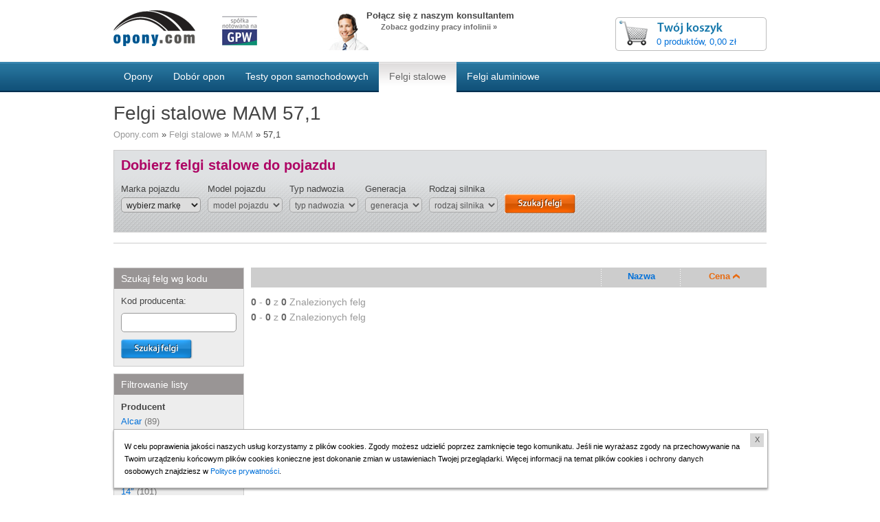

--- FILE ---
content_type: text/html; charset=utf-8
request_url: https://www.opony.com/felgi-stalowe/mam/57-1
body_size: 7929
content:


<!DOCTYPE html>

<html>
<head><title>
	Felgi stalowe MAM 57,1 OPONY.COM
</title><link href="/css/steel-index.css?2020-10-5 10:54:38" rel="stylesheet" type="text/css" media="screen" />
<link href="/css/steel-list.css?2020-10-5 10:54:38" rel="stylesheet" type="text/css" media="screen" />
<meta http-equiv="Content-Type" content="text/html; charset=utf-8" />
<meta http-equiv="Content-Language" content="pl" />
<script type="text/javascript" src="/ScriptResource.ashx?sp=/jsLib/bootstrap.js&v=638094835923303746"></script>
<link href="/css/global.css?2020-10-5 10:54:38" rel="stylesheet" type="text/css" media="screen" />
<script type="text/javascript" src="/ScriptResource.ashx?sp=/jsLib/page/steelRim/steelRim.js&v=638295983198875852"></script>

<script type="text/javascript">
    function steelRimSearch() {
        var model = $('.car-parameters .param-model select option:selected').text();
        var producerName = $('.car-parameters .param-make select option:selected').text();        
    }    
</script>

<meta name="description" content="Atrakcyjna oferta tanich felg stalowych. Pomagamy w doborze felg stalowych do każdego pojazdu. Dostawa Gratis! Felgi stalowe MAM 57,1" />
<meta name="distribution" content="global" />
<meta name="keywords" content="felgi stalowe, stal&#243;wki, sklep z felgami stalowymi, dob&#243;r felg stalowych, felgi stalowe do pojazdu." />
<link rel="home" href="/" />
<meta name="revisit-after" content="1 day" />
<meta name="robots" content="all" />
<link href="/gfx/favicon.ico" rel="shortcut icon" type="image/x-icon" />
<link href="/gfx/favicon.ico" rel="icon" type="image/x-icon" />
<script>window.dataLayer = window.dataLayer || [];
dataLayer.push({
event:'DataLayerReady',
fw_tag:'false',
rw_tag:'0',
});
</script>
<script>(function(w,d,s,l,i){w[l]=w[l]||[];w[l].push({'gtm.start':
new Date().getTime(),event:'gtm.js'});var f=d.getElementsByTagName(s)[0],
j=d.createElement(s),dl=l!='dataLayer'?'&l='+l:'';j.async=true;j.src=
'https://www.googletagmanager.com/gtm.js?id='+i+dl;f.parentNode.insertBefore(j,f);
})(window,document,'script','dataLayer','GTM-W7WLV2L');</script>

<script>
var _prum = [['id', '52e65fddabe53ddc1e000000'],
['mark', 'firstbyte', (new Date()).getTime()]];
(function() {
var s = document.getElementsByTagName('script')[0]
, p = document.createElement('script');
p.async = 'async';
p.src = '//rum-static.pingdom.net/prum.min.js';
s.parentNode.insertBefore(p, s);
})();
</script>
<script>var __uzdbm_1 = "8352de16-6e8a-430b-97af-60c9204a66e0";var __uzdbm_2 = "YTlhMzczMzAtZDY5Ni00ZDg1LWIwYzYtOTIxYTg3M2EyMDJiJDMuMjEuMTY4LjEwMw==";var __uzdbm_3 = "7f90008352de16-6e8a-430b-97af-60c9204a66e01-17687005698110-002b6525aee93afd56210";var __uzdbm_4 = "false";var __uzdbm_5 = "uzmx";var __uzdbm_6 = "7f900020f4a4bb-c7ae-45c6-97f0-b9fdfcf3ac4c1-17687005698110-5763702b17ff2ebd10";var __uzdbm_7 = "opony.com";</script> <script>   (function (w, d, e, u, c, g, a, b) {     w["SSJSConnectorObj"] = w["SSJSConnectorObj"] || {       ss_cid: c,       domain_info: "auto",     };     w[g] = function (i, j) {       w["SSJSConnectorObj"][i] = j;     };     a = d.createElement(e);     a.async = true;     if (       navigator.userAgent.indexOf('MSIE') !== -1 ||       navigator.appVersion.indexOf('Trident/') > -1     ) {       u = u.replace("/advanced/", "/advanced/ie/");     }     a.src = u;     b = d.getElementsByTagName(e)[0];     b.parentNode.insertBefore(a, b);   })(     window, document, "script", "https://www.opony.com/18f5227b-e27b-445a-a53f-f845fbe69b40/stormcaster.js", "d698", "ssConf"   );   ssConf("c1", "https://www.opony.com");   ssConf("c3", "c99a4269-161c-4242-a3f0-28d44fa6ce24");   ssConf("au", "opony.com");   ssConf("cu", "validate.perfdrive.com, ssc"); </script></head>
<body><!-- ClickTale Top part -->
                  <script type="text/javascript">
                  var WRInitTime=(new Date()).getTime();
                  </script>
                  <!-- ClickTale end of Top part -->
<noscript><iframe src="https://www.googletagmanager.com/ns.html?id=GTM-W7WLV2L"
height="0" width="0" style="display: none; visibility: hidden"></iframe></noscript>


<form name="form1" method="post" action="./57-1" id="form1">
<div>
<input type="hidden" name="__EVENTTARGET" id="__EVENTTARGET" value="" />
<input type="hidden" name="__EVENTARGUMENT" id="__EVENTARGUMENT" value="" />
<input type="hidden" name="__LASTFOCUS" id="__LASTFOCUS" value="" />
<input type="hidden" name="__VIEWSTATE_KEY" id="__VIEWSTATE_KEY" value="_vs_2886a22a-e8cc-458e-8181-f8fedcfc558d" />
<input type="hidden" name="__VIEWSTATE" id="__VIEWSTATE" value="" />
</div>

<script type="text/javascript">
//<![CDATA[
var theForm = document.forms['form1'];
if (!theForm) {
    theForm = document.form1;
}
function __doPostBack(eventTarget, eventArgument) {
    if (!theForm.onsubmit || (theForm.onsubmit() != false)) {
        theForm.__EVENTTARGET.value = eventTarget;
        theForm.__EVENTARGUMENT.value = eventArgument;
        theForm.submit();
    }
}
//]]>
</script>


<script src="/WebResource.axd?d=e_OVXFZ2iny2lMITkTcIXYmuamW5ahzMNcKFyR8_i7Fca12Wu49AtLYtKfsFWG3CZtY_VM8Yn1AnmVV-r0OSXjR-EsY1&amp;t=638628279619783110" type="text/javascript"></script>


<script src="/ScriptResource.axd?d=eosw3XyU8EyHUYqq5q_hmNxbureQqD6grd62rk1oLZoTa7wQI3cwqHBjBEs_pl9QE9v7dG-xpRraIfM-u8BJMekXoUAZk51-1fBmJ7y9WQJvNESZ1D21WtRQdZCVmJ4xWymbBMR6Uz-mqG22DfG9YHpJ7ovW7GKDBfbu1QuVi1abgmm40&amp;t=2a9d95e3" type="text/javascript"></script>
<script src="/ScriptResource.axd?d=QFossSjHseGjQl8tAJYrXUHdLNyx5EMigwExxwAqh65yTb0KpAd4XvZ5WOCWg0EpanHMToPJycga4NDABBXkZ_fOinrBICJ_CoLOIlkafejOi2FF1iuwgMKNEQxyhHWMMQJdvjMUaP5tHtEkVBYRlbKFtGc07UQobWuyXha0gFRrYPhp0&amp;t=2a9d95e3" type="text/javascript"></script>
<script type="text/javascript">
//<![CDATA[
Sys.WebForms.PageRequestManager._initialize('_ctScriptMenager', 'form1', ['f_carSelector_axp','','t_carSelector_axpMK','','t_carSelector_axpMD','','t_carSelector_axpNd','','t_carSelector_axpGn','','t_carSelector_axpSl',''], [], [], 90, '');
//]]>
</script>










<header>
	<a style="margin-left:0;" class="logo" href="/"><img src="/gfx/basicLayout/logoOponyCom.gif" alt="_logo-opony-com" /></a>
	<img src="/gfx/basicLayout/gpw-logo-sm.gif" alt="gpw" />
	<div id="headerContact">
		<em>Połącz się z naszym konsultantem</em>

        <div id="contactUs">
    <div class="worktime special">
        <div class="specialTime">
            <span class="workingHours">Zobacz godziny pracy infolinii »</span>
            <div class="more">
                <h4>Godziny pracy infolinii w najbliższych dniach</h4>
                <table>
                    <tbody>
                        <tr>
    <td class="label">Niedziela 18.01</td>
    <td class="hourInfomation">nieczynna</td>
</tr><tr>
    <td class="label">Poniedziałek 19.01</td>
    <td class="hourInfomation">8.00 - 20.00</td>
</tr><tr>
    <td class="label">Wtorek 20.01</td>
    <td class="hourInfomation">8.00 - 20.00</td>
</tr><tr>
    <td class="label">Środa 21.01</td>
    <td class="hourInfomation">8.00 - 20.00</td>
</tr><tr>
    <td class="label">Czwartek 22.01</td>
    <td class="hourInfomation">8.00 - 20.00</td>
</tr><tr>
    <td class="label">Piątek 23.01</td>
    <td class="hourInfomation">8.00 - 20.00</td>
</tr><tr>
    <td class="label">Sobota 24.01</td>
    <td class="hourInfomation">8.00 - 16.00</td>
</tr>
                    </tbody>
                </table>
            </div>
        </div>
    </div>
</div>
	</div>
	<div class="top-cart">
    <div class="top-cart-price"><a href="/koszyk">0 produktów,  0,00 zł</a></div>
    <a class="top-cart-link" href="/koszyk"></a>
</div>
</header>


<nav>
	<div class="main-menu gray">
    	<ul>
	<li><span class="menu_r"><a href="/"><span class="menu_ar">Opony</span></a></span></li><li><span class="menu_r"><a href="/dobor-opon"><span class="menu_ar">Dobór opon</span></a></span></li><li><span class="menu_r"><a href="/testy-opon"><span class="menu_ar">Testy opon samochodowych</span></a></span></li><li class="highlight"><span class="menu_r"><a href="/felgi-stalowe"><span class="menu_ar">Felgi stalowe</span></a></span></li><li><span class="menu_r"><a href="https://www.oponeo.pl/felgi-aluminiowe"><span class="menu_ar">Felgi aluminiowe</span></a></span></li>
</ul>
<br class="cB" />

	</div>
</nav>


<div id="container">
	<h1>Felgi stalowe MAM 57,1</h1>
	
	<ul class="b-crumps">
        <li><a href="/">Opony.com</a></li>
<li>&raquo;</li>
<li><a href="/felgi-stalowe">Felgi stalowe</a></li>
<li>&raquo;</li>
<li><a href="/felgi-stalowe/mam">MAM</a></li>
<li>&raquo;</li>
<li><span>57,1</span></li>

        
        
</ul>

	

    


<div id="_carSelector_axp">
	<div class="fsl-search">
	<h2>Dobierz felgi stalowe do pojazdu</h2>
	<div class="fsl-select1">
		<label>Marka pojazdu</label>
		<div id="_carSelector_axpMK">
		<select name="_carSelector_ddlCarMark" onchange="javascript:setTimeout(&#39;__doPostBack(\&#39;_carSelector_ddlCarMark\&#39;,\&#39;\&#39;)&#39;, 0)" id="_carSelector_ddlCarMark">
			<option selected="selected" value="0">wybierz markę</option>
			<option value="302">Abarth</option>
			<option value="311">Aixam</option>
			<option value="124">Alfa Romeo</option>
			<option value="305">Alpine</option>
			<option value="46">Aston Martin</option>
			<option value="126">Audi</option>
			<option value="314">Baic</option>
			<option value="150">Bentley</option>
			<option value="66">BMW</option>
			<option value="118">BMW Alpina</option>
			<option value="91">Buick</option>
			<option value="309">BYD</option>
			<option value="3">Cadillac</option>
			<option value="320">CHERY</option>
			<option value="79">Chevrolet</option>
			<option value="115">Chrysler</option>
			<option value="81">Citroen</option>
			<option value="301">Cupra</option>
			<option value="8">Dacia</option>
			<option value="119">Daewoo</option>
			<option value="110">Daihatsu</option>
			<option value="45">Dodge</option>
			<option value="304">DS Automobiles</option>
			<option value="276">Ferrari</option>
			<option value="109">Fiat</option>
			<option value="142">Ford</option>
			<option value="318">Geely</option>
			<option value="313">Genesis</option>
			<option value="7">Honda</option>
			<option value="24">Hummer</option>
			<option value="136">Hyundai</option>
			<option value="151">Infiniti</option>
			<option value="53">Isuzu</option>
			<option value="20">Iveco</option>
			<option value="316">Jaecoo</option>
			<option value="108">Jaguar</option>
			<option value="13">Jeep</option>
			<option value="58">Kia</option>
			<option value="123">Lada</option>
			<option value="98">Lamborghini</option>
			<option value="144">Lancia</option>
			<option value="10">Land Rover</option>
			<option value="141">Lexus</option>
			<option value="303">MAN</option>
			<option value="6">Maserati</option>
			<option value="310">Maxus</option>
			<option value="111">Maybach</option>
			<option value="106">Mazda</option>
			<option value="281">McLaren</option>
			<option value="68">Mercedes</option>
			<option value="307">MG</option>
			<option value="312">Microcar</option>
			<option value="99">Mini</option>
			<option value="52">Mitsubishi</option>
			<option value="89">Nissan</option>
			<option value="315">Omoda</option>
			<option value="131">Opel</option>
			<option value="127">Peugeot</option>
			<option value="306">Polestar</option>
			<option value="83">Porsche</option>
			<option value="42">Renault</option>
			<option value="30">Rover</option>
			<option value="21">Saab</option>
			<option value="62">Seat</option>
			<option value="308">Seres</option>
			<option value="114">Skoda</option>
			<option value="147">Smart</option>
			<option value="33">SsangYong</option>
			<option value="14">Subaru</option>
			<option value="34">Suzuki</option>
			<option value="152">Tata</option>
			<option value="292">Tesla</option>
			<option value="85">Toyota</option>
			<option value="15">Volvo</option>
			<option value="71">VW</option>

		</select>
	</div>
	</div>
	<div class="fsl-select1">
		<label>Model pojazdu</label>
		<div id="_carSelector_axpMD">
		<select name="_carSelector_ddlCarModel" onchange="javascript:setTimeout(&#39;__doPostBack(\&#39;_carSelector_ddlCarModel\&#39;,\&#39;\&#39;)&#39;, 0)" id="_carSelector_ddlCarModel" disabled="disabled">
			<option selected="selected" value="0">model pojazdu</option>

		</select>
	</div>
	</div>
	<div class="fsl-select1">
		<label>Typ nadwozia</label>
		<div id="_carSelector_axpNd">
		<select name="_carSelector_ddlNadwozie" onchange="javascript:setTimeout(&#39;__doPostBack(\&#39;_carSelector_ddlNadwozie\&#39;,\&#39;\&#39;)&#39;, 0)" id="_carSelector_ddlNadwozie" disabled="disabled">
			<option selected="selected" value="0">typ nadwozia</option>

		</select>
	</div>
	</div>
	<div class="fsl-select1">
		<label>Generacja</label>
		<div id="_carSelector_axpGn">
		<select name="_carSelector_ddlGeneracja" onchange="javascript:setTimeout(&#39;__doPostBack(\&#39;_carSelector_ddlGeneracja\&#39;,\&#39;\&#39;)&#39;, 0)" id="_carSelector_ddlGeneracja" disabled="disabled">
			<option selected="selected" value="0">generacja</option>

		</select>
	</div>
	</div>
	<div class="fsl-select1">
		<label>Rodzaj silnika</label>
		<div id="_carSelector_axpSl">
		<select name="_carSelector_ddlSilnik" onchange="javascript:setTimeout(&#39;__doPostBack(\&#39;_carSelector_ddlSilnik\&#39;,\&#39;\&#39;)&#39;, 0)" id="_carSelector_ddlSilnik" disabled="disabled">
			<option selected="selected" value="0">rodzaj silnika</option>

		</select>
	</div>
	</div>
	<div class="fsl-select-bt"><a id="_carSelector_lnkSubmit" href="javascript:__doPostBack(&#39;_carSelector_lnkSubmit&#39;,&#39;&#39;)"></a></a></div>
</div>
</div>



<div class="fs-links-box">
    
    
    
    
    
    
    

    
    
    
    <div class="clear"></div>
</div>

<div class="grid190">
    <div class="fsl-src-code">
    <div class="fsl-src-code-hd">Szukaj felg wg kodu</div>
    <div class="fsl-src-code-cnt">
        <label>Kod producenta:</label>
        <input name="_searchForm_inpText" type="text" id="_searchForm_inpText" />
        <div><a id="_searchForm_btnSearch" href="javascript:__doPostBack(&#39;_searchForm_btnSearch&#39;,&#39;&#39;)"></a></div>        
        <div class="clear"></div>
    </div>
</div>
	
    
            <div class="fsl-filtr-box">
	<div class="fsl-src-code-hd">Filtrowanie listy</div>
	<div class="fsl-filtr-cnt">
        <h6>Producent</h6>
        <ul>
            <li><a href="/felgi-stalowe/alcar/57-1">Alcar</a> (89)</li>
<li><a href="/felgi-stalowe/magnetto-wheels/57-1">Magnetto Wheels</a> (50)</li>
<li><a href="/felgi-stalowe/vw/57-1">VW</a> (5)</li>

        </ul>

    
            
            <h6>średnica</h6>
<ul>
        <li><a href="/felgi-stalowe/13/mam/57-1">13″</a> (22)</li>
<li><a href="/felgi-stalowe/14/mam/57-1">14″</a> (101)</li>
<li><a href="/felgi-stalowe/15/mam/57-1">15″</a> (289)</li>
<li><a href="/felgi-stalowe/16/mam/57-1">16″</a> (437)</li>
<li><a href="/felgi-stalowe/17/mam/57-1">17″</a> (81)</li>
<li><a href="/felgi-stalowe/18/mam/57-1">18″</a> (4)</li>
<li><a href="/felgi-stalowe/19/mam/57-1">19″</a> (4)</li>
<li><a href="/felgi-stalowe/20/mam/57-1">20″</a> (2)</li>

</ul>


            
            <h6>rozstaw</h6>
<ul>
    <li><a href="/felgi-stalowe/mam/57-1/3x112">3x112</a> (6)</li>
<li><a href="/felgi-stalowe/mam/57-1/4x100">4x100</a> (190)</li>
<li><a href="/felgi-stalowe/mam/57-1/4x108">4x108</a> (76)</li>
<li><a href="/felgi-stalowe/mam/57-1/4x114-3">4x114.3</a> (9)</li>
<li><a href="/felgi-stalowe/mam/57-1/4x98">4x98</a> (34)</li>
<li><a href="/felgi-stalowe/mam/57-1/5x100">5x100</a> (51)</li>
<li><a href="/felgi-stalowe/mam/57-1/5x105">5x105</a> (12)</li>
<li><a href="/felgi-stalowe/mam/57-1/5x108">5x108</a> (73)</li>
<li><a href="/felgi-stalowe/mam/57-1/5x110">5x110</a> (18)</li>
<li><a href="/felgi-stalowe/mam/57-1/5x112">5x112</a> (134)</li>
<li><a href="/felgi-stalowe/mam/57-1/5x114-3">5x114.3</a> (188)</li>
<li><a href="/felgi-stalowe/mam/57-1/5x115">5x115</a> (6)</li>
<li><a href="/felgi-stalowe/mam/57-1/5x118">5x118</a> (8)</li>
<li><a href="/felgi-stalowe/mam/57-1/5x120">5x120</a> (33)</li>
<li><a href="/felgi-stalowe/mam/57-1/5x127">5x127</a> (4)</li>
<li><a href="/felgi-stalowe/mam/57-1/5x130">5x130</a> (13)</li>
<li><a href="/felgi-stalowe/mam/57-1/5x139-7">5x139.7</a> (3)</li>
<li><a href="/felgi-stalowe/mam/57-1/5x160">5x160</a> (8)</li>
<li><a href="/felgi-stalowe/mam/57-1/5x170">5x170</a> (1)</li>
<li><a href="/felgi-stalowe/mam/57-1/5x98">5x98</a> (18)</li>
<li><a href="/felgi-stalowe/mam/57-1/6x114-3">6x114.3</a> (6)</li>
<li><a href="/felgi-stalowe/mam/57-1/6x120">6x120</a> (4)</li>
<li><a href="/felgi-stalowe/mam/57-1/6x125">6x125</a> (2)</li>
<li><a href="/felgi-stalowe/mam/57-1/6x130">6x130</a> (11)</li>
<li><a href="/felgi-stalowe/mam/57-1/6x139-7">6x139.7</a> (7)</li>
<li><a href="/felgi-stalowe/mam/57-1/6x140-5">6x140.5</a> (2)</li>
<li><a href="/felgi-stalowe/mam/57-1/6x170">6x170</a> (5)</li>
<li><a href="/felgi-stalowe/mam/57-1/6x180">6x180</a> (4)</li>
<li><a href="/felgi-stalowe/mam/57-1/6x200">6x200</a> (2)</li>
<li><a href="/felgi-stalowe/mam/57-1/6x205">6x205</a> (12)</li>

</ul>
        
                    <h6>otwór centralny</h6>
        <ul>
            <li><a href="/felgi-stalowe/mam/54-1">54,1</a> (79)</li>
<li><a href="/felgi-stalowe/mam/56-1">56,1</a> (24)</li>
<li><a href="/felgi-stalowe/mam/56-6">56,6</a> (36)</li>
<li><a href="/felgi-stalowe/mam/57-1">57,1</a> (144)
<input type="image" name="_holeFilter_fhc_s_uf" id="_holeFilter_fhc_s_uf" type="image" alt="usuń wybór" src="/gfx/fsl-filtr-rem.png" style="border-width:0px;border-width: 0px;" /></li>
<li><a href="/felgi-stalowe/mam/58-1">58,1</a> (52)</li>
<li><a href="/felgi-stalowe/mam/60-1">60,1</a> (110)</li>
<li><a href="/felgi-stalowe/mam/61-3">61,3</a> (1)</li>
<li><a href="/felgi-stalowe/mam/63-4">63,4</a> (64)</li>
<li><a href="/felgi-stalowe/mam/64-1">64,1</a> (15)</li>
<li><a href="/felgi-stalowe/mam/65-1">65,1</a> (121)</li>
<li><a href="/felgi-stalowe/mam/66-1">66,1</a> (58)</li>
<li><a href="/felgi-stalowe/mam/66-6">66,6</a> (40)</li>
<li><a href="/felgi-stalowe/mam/67-1">67,1</a> (93)</li>
<li><a href="/felgi-stalowe/mam/70-1">70,1</a> (5)</li>
<li><a href="/felgi-stalowe/mam/70-3">70,3</a> (2)</li>
<li><a href="/felgi-stalowe/mam/71-1">71,1</a> (8)</li>
<li><a href="/felgi-stalowe/mam/71-6">71,6</a> (5)</li>
<li><a href="/felgi-stalowe/mam/72-5">72,5</a> (13)</li>
<li><a href="/felgi-stalowe/mam/72-6">72,6</a> (5)</li>
<li><a href="/felgi-stalowe/mam/74-1">74,1</a> (2)</li>
<li><a href="/felgi-stalowe/mam/74-59">74,59</a> (2)</li>
<li><a href="/felgi-stalowe/mam/74-6">74,6</a> (2)</li>
<li><a href="/felgi-stalowe/mam/78">78</a> (1)</li>
<li><a href="/felgi-stalowe/mam/78-1">78,1</a> (4)</li>
<li><a href="/felgi-stalowe/mam/80-1">80,1</a> (1)</li>
<li><a href="/felgi-stalowe/mam/84-1">84,1</a> (11)</li>
<li><a href="/felgi-stalowe/mam/85-1">85,1</a> (1)</li>
<li><a href="/felgi-stalowe/mam/89-1">89,1</a> (5)</li>
<li><a href="/felgi-stalowe/mam/92-3">92,3</a> (3)</li>
<li><a href="/felgi-stalowe/mam/92-5">92,5</a> (1)</li>
<li><a href="/felgi-stalowe/mam/93-1">93,1</a> (3)</li>
<li><a href="/felgi-stalowe/mam/95-3">95,3</a> (1)</li>
<li><a href="/felgi-stalowe/mam/106-1">106,1</a> (1)</li>
<li><a href="/felgi-stalowe/mam/108-1">108,1</a> (2)</li>
<li><a href="/felgi-stalowe/mam/110-1">110,1</a> (1)</li>
<li><a href="/felgi-stalowe/mam/130">130</a> (1)</li>
<li><a href="/felgi-stalowe/mam/130-1">130,1</a> (6)</li>
<li><a href="/felgi-stalowe/mam/138-9">138,9</a> (3)</li>
<li><a href="/felgi-stalowe/mam/142-1">142,1</a> (2)</li>
<li><a href="/felgi-stalowe/mam/161">161</a> (1)</li>
<li><a href="/felgi-stalowe/mam/161-1">161,1</a> (11)</li>

        </ul>
    </div>
</div>

</div>    

<div class="grid750">
	
    <div class="fsl-list-sort">
	
<a class="jqSortOption sort-active" id="_sRlS_priceSortDirOLCT_rix_0" onclick="javascript:__doPostBack('_sRlS_priceSortDirOLCT_rix_0','..')">Cena <img width="10" height="8" alt="sort-up-ico" src="/gfx/sort-up-ico.png"></a>
    
<a class="jqSortOption" id="_sRlS_tireChainsNameSortDirOLCT_rix_0" onclick="javascript:__doPostBack('_sRlS_tireChainsNameSortDirOLCT_rix_0','..')">Nazwa</a>
	
</div>
    
    <div class="tl-list-info"><strong>0</strong> - <strong>0</strong> z <strong>0</strong> Znalezionych felg</div>
<ul class="tl-pages">
	
    
    
    
    
        
        
</ul> 
    <div class="clear"></div>
    
    

    
    <div class="clear"></div>
    <div class="tl-list-info"><strong>0</strong> - <strong>0</strong> z <strong>0</strong> Znalezionych felg</div>
<ul class="tl-pages">
	
    
    
    
    
        
        
</ul> 
</div>

<div class="clear"></div>

    
<footer>
    <dl>
        <dt>O firmie</dt>
        <dd><a href="/o-nas">O sklepie opony.com</a></dd>
        <dd><a href="/kontakt">Kontakt</a></dd>
    </dl>
    <dl>
        <dt>Zasady zakupów</dt>
        <dd><a href="/regulamin-sklepu">Regulamin sklepu</a></dd>
        <dd><a href="/gwarancja">Gwarancje</a></dd>
        <dd><a href="/regulamin-sklepu#odstapienie-od-umowy">Zwrot towaru</a></dd>
        <dd><a href="/regulamin-sklepu#jakosc-towarow">Jakość produktów</a></dd>
        <dd><a href="/platnosci">Sposoby płatności</a></dd>
    </dl>
    <a class="footer-opineo" href="http://www.opineo.pl/opinie/opony-com"><img src="/gfx/logo-opineo.gif" alt="logo-opineo" width="173" height="56" /></a>
    <a href="https://www.oponeo.pl"><img class="footer-gpw" src="/gfx/logo-gpw.gif" alt="Oponeo - opony online" width="216" height="42" /></a>
</footer>

<p style="text-align:center; margin:3px 0; color:#444; font-size:10px;">Korzystanie z serwisu oznacza akceptację zapisów zawartych w <a style="color:#000;" href="/zasady-korzystania-z-serwisu">Zasadach korzystania z serwisu</a> oraz <a style="color:#000;" href="/polityka-prywatnosci">Polityce prywatności</a>.</p>
<div class="footlinks">
    <p>Copyright © 1999-2021 Opony.com Wszystkie prawa zastrzeżone</p>
    <a href="/polityka-prywatnosci">Polityka prywatności</a> | <a href="/polityka-prywatnosci#wykorzystanie-ciasteczek">Informacje o plikach cookies</a> | <a href="/regulamin-sklepu">Regulamin</a>
</div>


</div>
</form>
<!-- Google Code for weszli na stron&#281; g&#322;&oacute;wn&#261; -->
<!-- Remarketing tags may not be associated with personally identifiable information or placed on pages related to sensitive categories. For instructions on adding this tag and more information on the above requirements, read the setup guide: google.com/ads/remarketingsetup -->
<script type="text/javascript">
/* <![CDATA[ */
var google_conversion_id = 1065391202;
var google_conversion_label = "pRD3CJas5wEQ4qiC_AM";
var google_custom_params = window.google_tag_params;
var google_remarketing_only = true;
/* ]]> */
</script>
<script type="text/javascript" src="//www.googleadservices.com/pagead/conversion.js">
</script>
<noscript>
<div style="display:inline;">
<img height="1" width="1" style="border-style:none;" alt="" src="//googleads.g.doubleclick.net/pagead/viewthroughconversion/1065391202/?value=0&amp;label=pRD3CJas5wEQ4qiC_AM&amp;guid=ON&amp;script=0"/>
</div>
</noscript>
<!-- Kod tagu remarketingowego Google -->
<!--------------------------------------------------
Tagi remarketingowe nie mogą być wiązane z informacjami umożliwiającymi identyfikację osób ani umieszczane na stronach o tematyce należącej do kategorii kontrowersyjnych. Więcej informacji oraz instrukcje konfiguracji tagu znajdziesz tutaj: http://google.com/ads/remarketingsetup --------------------------------------------------->
<script type="text/javascript">
/* <![CDATA[ */
var google_conversion_id = 878403475;
var google_custom_params = window.google_tag_params;
var google_remarketing_only = true;
/* ]]> */
</script>
<script type="text/javascript" src="//www.googleadservices.com/pagead/conversion.js">
</script>
<noscript>
<div style="display:inline;">
<img height="1" width="1" style="border-style:none;" alt="" src="//googleads.g.doubleclick.net/pagead/viewthroughconversion/878403475/?value=0&amp;guid=ON&amp;script=0"/>
</div>
</noscript>
<!-- Google Code for Remarketing produktowy -->
<!-- Remarketing tags may not be associated with personally identifiable information or placed on pages related to sensitive categories. For instructions on adding this tag and more information on the above requirements, read the setup guide: google.com/ads/remarketingsetup -->
<script type="text/javascript">
/* <![CDATA[ */
var google_conversion_id = 1063587009;
var google_conversion_label = "x7OtCKXvo2MQwZmU-wM";
var google_custom_params = window.google_tag_params;
var google_remarketing_only = true;
/* ]]> */
</script>
<script type="text/javascript" src="//www.googleadservices.com/pagead/conversion.js">
</script>
<noscript>
<div style="display:inline;">
<img height="1" width="1" style="border-style:none;" alt="" src="//googleads.g.doubleclick.net/pagead/viewthroughconversion/1063587009/?value=0&amp;currency_code=PLN&amp;label=x7OtCKXvo2MQwZmU-wM&amp;guid=ON&amp;script=0"/>
</div>
</noscript>


<!-- ClickTale Bottom part -->
                  <div id="ClickTaleDiv" style="display: none;"></div>
                  <script type="text/javascript">
                  if(document.location.protocol!='https:')
                  document.write(unescape("%3Cscript%20src='http://s.clicktale.net/WRc3.js'%20type='text/javascript'%3E%3C/script%3E"));
                  </script>
                  <script type="text/javascript">
                  ClickTaleFetchFrom="http://www.opony.com//ClickTaleCache.ashx?t=a685234088666aa0daff528cc3fba3c800a5183f";
                  if(typeof ClickTale=='function') ClickTale(48411,0.0024,"www");
                  </script>
             <!-- ClickTale end of Bottom part --></body>
</html>


--- FILE ---
content_type: text/css
request_url: https://www.opony.com/css/steel-index.css?2020-10-5%2010:54:38
body_size: 707
content:
@import url(basic.css);
@import url(nav.css);
@import url(breadcrumps.css);
h1 {margin:0;font-size:28px;line-height:32px;}
h2 {font-size:24px;font-weight:700;margin:0 0 15px 0;color:#ae0464}
p.p15 {font-size:15px;line-height:20px}
.fs-badge-free {position:absolute;top:-2px;right:-2px}
.fs-select-box {padding:15px;margin:3px 3px 20px 0;background:url(../gfx/hp-selector-bkgr.gif) bottom left repeat-x #dfe1e3;border:1px solid #bec0c2;
		overflow:hidden;position:relative}
.fs-select-box p {padding:3px 0}
.fs-select-box select {border:1px solid #999;font-size:14px;height: 29px;display:block;margin:5px 0;padding:3px;color:#222;
	-webkit-border-radius: 5px;-moz-border-radius: 5px;border-radius: 5px;box-shadow: 0 0 4px rgba(0, 0, 0, 0.3);
	display:inline;margin-right:10px;width:190px}
.fs-select-bt {position:absolute;top:185px;left:424px}
.fs-select-bt a {background: url(../gfx/bt-steel-search.png) no-repeat 0 0;width: 167px;height: 38px;display: block;text-indent: -9999px;}
.fs-select-bt a:hover { background-position: 0 -38px; }
.fs-select-gfx {float:right;width:265px;margin-top:50px;text-align:right}
.fs-links-box {margin-bottom:20px;padding-top:15px;border-top:1px solid #ccc}
.fs-links-box ul {margin:8px 0;line-height:20px}
.fs-links-hd {font-size:14px;font-weight:700}
.fs-links1 {float: left;margin-right:40px}
.fs-links2 {float: left;margin-right:40px}
.fs-links3 {float: left;overflow:hidden}
.fs-links3 ul {float:left;margin-right:15px}
.mgt {margin-top:10px}
.fs-by-code {width:428px;float:left;padding:10px 15px;border:1px solid #ccc;background:#eaeaea;margin-bottom:20px;overflow:hidden}
.fs-by-code  a {background: url(/gfx/bt-steel-search2.png) no-repeat; width: 104px; height: 29px; display: block;}
.fs-by-code label {font-size:18px;font-weight:700;margin-bottom:5px;display:block}
.fs-by-code input {float:left;border:1px solid #999;font-size:13px;height: 24px;display:block;margin:5px 0;padding:3px;color:#222;
	-webkit-border-radius: 5px;-moz-border-radius: 5px;border-radius: 5px;
	display:inline;margin-right:10px;width:190px}
.fs-by-code a {float:left;margin-top:7px;display:block}
.fs-make {float:right;width:440px}
.fs-make a {margin-right:10px}
.fs-make-hd {font-size:18px;font-weight:700;margin-bottom:20px;display:block}
.car-parameters > div {float: left;}
.mgt > div {float: left;}

--- FILE ---
content_type: text/plain; charset=UTF-8
request_url: https://www.opony.com/c99a4269-161c-4242-a3f0-28d44fa6ce24?
body_size: 313
content:
{"ssresp":"12","jsrecvd":"true","__uzmaj":"8352de16-6e8a-430b-97af-60c9204a66e0","__uzmbj":"1768700571","__uzmcj":"469011067931","__uzmdj":"1768700571","__uzmlj":"Y7BuIMV6wACGy7RiVpiqPO6BzAoPJbjMs+YiGl0IgG4=","__uzmfj":"7f90008352de16-6e8a-430b-97af-60c9204a66e01-17687005714430-0022dba77e3ce47fabe10","uzmxj":"7f900020f4a4bb-c7ae-45c6-97f0-b9fdfcf3ac4c1-17687005714430-20cfcb75e401f06710","dync":"uzmx","jsbd2":"7853772d-d698-b9a3-75c9-7384548f8aaf","cdif":"419412133282","crc":"n:33;r:5;c:1;i:20","mc":{},"mct":",tl-slc-4,tl-selector,hp-sel-size1,tcl-select1,tl-row-col1,zkByCarModel,zkByCarEngine,next,tl-row-foto"}

--- FILE ---
content_type: application/x-javascript; charset=utf-8
request_url: https://www.opony.com/ScriptResource.ashx?sp=/jsLib/page/steelRim/steelRim.js&v=638295983198875852
body_size: 279
content:

var SteelRim;(function($){"use strict";SteelRim=function(){this.initialize=function(){Core.addDOMReadyListener(callself(this,this.DOMReadyHandler));};this.DOMReadyHandler=function(){this.inputSearch();};this.inputSearch=function(){var $input=$('.fsl-src-code-cnt input');$input.keydown(function(e){if(e.keyCode===13){e.preventDefault();Core.doPostBack($('a#_searchForm_btnSearch'));}});}};new SteelRim().initialize();}(jQuery));

--- FILE ---
content_type: text/plain; charset=UTF-8
request_url: https://www.opony.com/c99a4269-161c-4242-a3f0-28d44fa6ce24?
body_size: 80
content:
{"ssresp":"12","jsrecvd":"true","__uzmaj":"da7a79c8-779f-40fc-bdbb-0e3d53e9d39c","__uzmbj":"1768700571","__uzmcj":"238801089615","__uzmdj":"1768700571","jsbd2":"7e0c4ee3-d698-b9a3-257a-506598f5531e","cdif":"738122174840"}